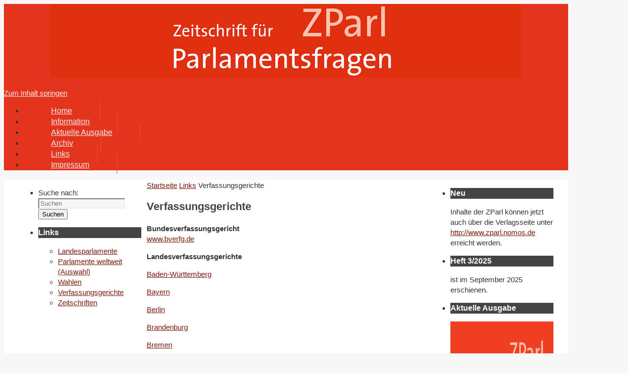

--- FILE ---
content_type: text/html; charset=UTF-8
request_url: https://zparl.de/links/verfassungsgerichte/
body_size: 6734
content:
<!DOCTYPE html>
<html lang="de">
<head>
<meta name="viewport" content="width=device-width, user-scalable=no, initial-scale=1.0, minimum-scale=1.0, maximum-scale=1.0">
<meta http-equiv="Content-Type" content="text/html; charset=UTF-8" />
<link rel="profile" href="http://gmpg.org/xfn/11" />
<link rel="pingback" href="https://zparl.de/xmlrpc.php" />
<title>Verfassungsgerichte &#8211; ZParl</title>
<link rel='dns-prefetch' href='//s.w.org' />
<link rel="alternate" type="application/rss+xml" title="ZParl &raquo; Feed" href="https://zparl.de/feed/" />
<link rel="alternate" type="application/rss+xml" title="ZParl &raquo; Kommentar-Feed" href="https://zparl.de/comments/feed/" />
<link rel="alternate" type="application/rss+xml" title="ZParl &raquo; Verfassungsgerichte Kommentar-Feed" href="https://zparl.de/links/verfassungsgerichte/feed/" />
<link rel='stylesheet' id='wp-block-library-css'  href='https://zparl.de/wp-includes/css/dist/block-library/style.min.css?ver=5.5.16' type='text/css' media='all' />
<link rel='stylesheet' id='tempera-fonts-css'  href='https://zparl.de/wp-content/themes/tempera/fonts/fontfaces.css?ver=1.7.2' type='text/css' media='all' />
<link rel='stylesheet' id='tempera-style-css'  href='https://zparl.de/wp-content/themes/tempera/style.css?ver=1.7.2' type='text/css' media='all' />
<script type='text/javascript' src='https://zparl.de/wp-includes/js/jquery/jquery.js?ver=1.12.4-wp' id='jquery-core-js'></script>
<link rel="https://api.w.org/" href="https://zparl.de/wp-json/" /><link rel="alternate" type="application/json" href="https://zparl.de/wp-json/wp/v2/pages/83" /><link rel="EditURI" type="application/rsd+xml" title="RSD" href="https://zparl.de/xmlrpc.php?rsd" />
<link rel="wlwmanifest" type="application/wlwmanifest+xml" href="https://zparl.de/wp-includes/wlwmanifest.xml" /> 
<link rel="canonical" href="https://zparl.de/links/verfassungsgerichte/" />
<link rel='shortlink' href='https://zparl.de/?p=83' />
<link rel="alternate" type="application/json+oembed" href="https://zparl.de/wp-json/oembed/1.0/embed?url=https%3A%2F%2Fzparl.de%2Flinks%2Fverfassungsgerichte%2F" />
<link rel="alternate" type="text/xml+oembed" href="https://zparl.de/wp-json/oembed/1.0/embed?url=https%3A%2F%2Fzparl.de%2Flinks%2Fverfassungsgerichte%2F&#038;format=xml" />
<style type="text/css"> #header, #main, #topbar-inner { max-width: 1150px; } #container.one-column { } #container.two-columns-right #secondary { width:250px; float:right; } #container.two-columns-right #content { width:calc(100% - 280px); float:left; } #container.two-columns-left #primary { width:250px; float:left; } #container.two-columns-left #content { width:calc(100% - 280px); float:right; } #container.three-columns-right .sidey { width:125px; float:left; } #container.three-columns-right #primary { margin-left:15px; margin-right:15px; } #container.three-columns-right #content { width: calc(100% - 280px); float:left;} #container.three-columns-left .sidey { width:125px; float:left; } #container.three-columns-left #secondary {margin-left:15px; margin-right:15px; } #container.three-columns-left #content { width: calc(100% - 280px); float:right; } #container.three-columns-sided .sidey { width:125px; float:left; } #container.three-columns-sided #secondary { float:right; } #container.three-columns-sided #content { width: calc(100% - 310px); float:right; margin: 0 155px 0 -1150px; } body { font-family: Verdana, Geneva, sans-serif; } #content h1.entry-title a, #content h2.entry-title a, #content h1.entry-title , #content h2.entry-title { font-family: inherit; } .widget-title, .widget-title a { font-family: inherit; } .entry-content h1, .entry-content h2, .entry-content h3, .entry-content h4, .entry-content h5, .entry-content h6, #comments #reply-title, .nivo-caption h2, #front-text1 h2, #front-text2 h2, .column-header-image, .column-header-noimage { font-family: inherit; } #site-title span a { font-family: inherit; } #access ul li a, #access ul li a span { font-family: inherit; } body { color: #333333; background-color: #F7F7F7 } a { color: #791b0f; } a:hover,.entry-meta span a:hover, .comments-link a:hover { color: #000; } #header { background-color: #E4341E; } #site-title span a { color:#111; } #site-description { color:#444444; } .socials a { background-color: #444444; } .socials .socials-hover { background-color: #666666; } /* Main menu top level */ #access a, #nav-toggle span, li.menu-main-search .searchform input[type="search"] { color: #EEEEEE; } li.menu-main-search .searchform input[type="search"] { background-color: #fc4c36; border-left-color: #c61600; } #access, #nav-toggle {background-color: #E4341E; } #access > .menu > ul > li > a > span { border-color: #c61600; -webkit-box-shadow: 1px 0 0 #fc4c36; box-shadow: 1px 0 0 #fc4c36; } /*.rtl #access > .menu > ul > li > a > span { -webkit-box-shadow: -1px 0 0 #fc4c36; box-shadow: -1px 0 0 #fc4c36; } */ #access a:hover {background-color: #f1412b; } #access ul li.current_page_item > a, #access ul li.current-menu-item > a, #access ul li.current_page_ancestor > a, #access ul li.current-menu-ancestor > a { background-color: #f1412b; } /* Main menu Submenus */ #access > .menu > ul > li > ul:before {border-bottom-color:#555555;} #access ul ul ul li:first-child:before { border-right-color:#555555;} #access ul ul li { background-color:#555555; border-top-color:#636363; border-bottom-color:#4a4a4a} #access ul ul li a{color:#EEEEEE} #access ul ul li a:hover{background:#636363} #access ul ul li.current_page_item > a, #access ul ul li.current-menu-item > a, #access ul ul li.current_page_ancestor > a, #access ul ul li.current-menu-ancestor > a { background-color:#636363; } #topbar { background-color: #333333;border-bottom-color:#5b5b5b; box-shadow:3px 0 3px #0b0b0b; } .topmenu ul li a, .topmenu .searchsubmit { color: #EEEEEE; } .topmenu ul li a:hover, .topmenu .searchform input[type="search"] { color: #FFFFFF; border-bottom-color: rgba( 17,17,17, 0.5); } #main { background-color: #FFFFFF; } #author-info, #entry-author-info, #content .page-title { border-color: #111; background: #F7F7F7; } #entry-author-info #author-avatar, #author-info #author-avatar { border-color: #EEEEEE; } .sidey .widget-container { color: #333333; background-color: #FFFFFF; } .sidey .widget-title { color: #FFFFFF; background-color: #444444;border-color:#1c1c1c;} .sidey .widget-container a {color:;} .sidey .widget-container a:hover {color:;} .entry-content h1, .entry-content h2, .entry-content h3, .entry-content h4, .entry-content h5, .entry-content h6 { color: #444444; } .sticky .entry-header {border-color:#111 } .entry-title, .entry-title a { color: #444444; } .entry-title a:hover { color: #000000; } #content span.entry-format { color: #EEEEEE; background-color: #E4341E; } #footer { color: #AAAAAA; background-color: ; } #footer2 { color: #AAAAAA; background-color: #EEE; } #footer a { color: ; } #footer a:hover { color: ; } #footer2 a, .footermenu ul li:after { color: ; } #footer2 a:hover { color: ; } #footer .widget-container { color: #333333; background-color: #FFFFFF; } #footer .widget-title { color: #FFFFFF; background-color: #444444;border-color:#1c1c1c } a.continue-reading-link, #cryout_ajax_more_trigger { color:#EEEEEE; background:#E4341E; border-bottom-color:#111; } a.continue-reading-link:hover { border-bottom-color:#666; } a.continue-reading-link i.crycon-right-dir {color:#111} a.continue-reading-link:hover i.crycon-right-dir {color:#666} .page-link a, .page-link > span > em {border-color:#CCCCCC} .columnmore a {background:#111;color:#F7F7F7} .columnmore a:hover {background:#666;} .button, #respond .form-submit input#submit, input[type="submit"], input[type="reset"] { background-color: #111; } .button:hover, #respond .form-submit input#submit:hover { background-color: #666; } .entry-content tr th, .entry-content thead th { color: #444444; } .entry-content table, .entry-content fieldset, .entry-content tr td, .entry-content tr th, .entry-content thead th { border-color: #CCCCCC; } .entry-content tr.even td { background-color: #F7F7F7 !important; } hr { border-color: #CCCCCC; } input[type="text"], input[type="password"], input[type="email"], textarea, select, input[type="color"],input[type="date"],input[type="datetime"],input[type="datetime-local"],input[type="month"],input[type="number"],input[type="range"], input[type="search"],input[type="tel"],input[type="time"],input[type="url"],input[type="week"] { background-color: #F7F7F7; border-color: #CCCCCC #EEEEEE #EEEEEE #CCCCCC; color: #333333; } input[type="submit"], input[type="reset"] { color: #FFFFFF; background-color: #111; } input[type="text"]:hover, input[type="password"]:hover, input[type="email"]:hover, textarea:hover, input[type="color"]:hover, input[type="date"]:hover, input[type="datetime"]:hover, input[type="datetime-local"]:hover, input[type="month"]:hover, input[type="number"]:hover, input[type="range"]:hover, input[type="search"]:hover, input[type="tel"]:hover, input[type="time"]:hover, input[type="url"]:hover, input[type="week"]:hover { background-color: rgba(247,247,247,0.4); } .entry-content pre { border-color: #CCCCCC; border-bottom-color:#111;} .entry-content code { background-color:#F7F7F7;} .entry-content blockquote { border-color: #EEEEEE; } abbr, acronym { border-color: #333333; } .comment-meta a { color: #333333; } #respond .form-allowed-tags { color: #999999; } .entry-meta .crycon-metas:before {color:#CCC;} .entry-meta span a, .comments-link a, .entry-meta {color:#CCC;} .entry-meta span a:hover, .comments-link a:hover {color:;} .nav-next a:hover {} .nav-previous a:hover { } .pagination { border-color:#ededed;} .pagination span, .pagination a { background:#F7F7F7; border-left-color:#dddddd; border-right-color:#ffffff; } .pagination a:hover { background: #ffffff; } #searchform input[type="text"] {color:#999999;} .caption-accented .wp-caption { background-color:rgba(17,17,17,0.8); color:#FFFFFF} .tempera-image-one .entry-content img[class*='align'], .tempera-image-one .entry-summary img[class*='align'], .tempera-image-two .entry-content img[class*='align'], .tempera-image-two .entry-summary img[class*='align'], .tempera-image-one .entry-content [class*='wp-block'][class*='align'] img, .tempera-image-one .entry-summary [class*='wp-block'][class*='align'] img, .tempera-image-two .entry-content [class*='wp-block'][class*='align'] img, .tempera-image-two .entry-summary [class*='wp-block'][class*='align'] img { border-color:#111;} html { font-size:15px; line-height:1.4; } .entry-content, .entry-summary, #frontpage blockquote { text-align:Default; } .entry-content, .entry-summary, .widget-area { word-spacing:Default; letter-spacing:Default; } #site-title a, #site-description, #access a, .topmenu ul li a, .footermenu a, .entry-meta span a, .entry-utility span a, #content span.entry-format, span.edit-link, h3#comments-title, h3#reply-title, .comment-author cite, .comments .reply a, .widget-title, #site-info a, .nivo-caption h2, a.continue-reading-link, .column-image h3, #front-columns h3.column-header-noimage, .tinynav , .entry-title, .breadcrumbs, .page-link{ text-transform: uppercase; }#content h1.entry-title, #content h2.entry-title { font-size:22px ;} .widget-title, .widget-title a { font-size:16px ;} h1 { font-size: 2.105em; } h2 { font-size: 1.835em; } h3 { font-size: 1.565em; } h4 { font-size: 1.295em; } h5 { font-size: 1.025em; } h6 { font-size: 0.755em; } #site-title { font-size:34px ;} #access ul li a, li.menu-main-search .searchform input[type="search"] { font-size:16px ;} .nocomments, .nocomments2 {display:none;} #header-container > div { margin:40px 0 0 0px;} .entry-content p, .entry-content ul, .entry-content ol, .entry-content dd, .entry-content pre, .entry-content hr, .commentlist p { margin-bottom: 1.0em; } header.entry-header > .entry-meta { display: none; } #toTop {background:#FFFFFF;margin-left:1300px;} #toTop:hover .crycon-back2top:before {color:#666;} #main {margin-top:20px; } #forbottom {margin-left: 30px; margin-right: 30px;} #header-widget-area { width: 33%; } #branding { height:120px; } </style> 
<style type="text/css">/* Tempera Custom CSS */ 
#header-container { display:none; }
#branding { height: 150px; text-align: center; } 
#site-title a, #site-description, #access a, .topmenu ul li a, .footermenu a, .entry-meta span a, .entry-utility span a, #content h3.entry-format, span.edit-link, h3#comments-title, h3#reply-title, .comment-author cite, .reply a, .widget-title, #site-info a, .nivo-caption h2, a.continue-reading-link, .column-image h3, #front-columns h3.column-header-noimage, .tinynav, .entry-title, .breadcrumbs, .page-link { text-transform: none; }
#access a span { padding: 10px 56px;} 
#container.three-columns-sided .sidey { width: 250px; }
#container.three-columns-sided #content { margin-right: 275px; width: calc(100% - 536px); } 
#primary .ls_sub_pages h3 { display:none; } 
#prime_nav .menu-main-search { display: none; }</style>
<link rel='stylesheet' id='tempera-style-mobile'  href='https://zparl.de/wp-content/themes/tempera/styles/style-mobile.css?ver=1.7.2' type='text/css' media='all' />	<!--[if lt IE 9]>
	<script>
	document.createElement('header');
	document.createElement('nav');
	document.createElement('section');
	document.createElement('article');
	document.createElement('aside');
	document.createElement('footer');
	</script>
	<![endif]-->
	</head>
<body class="page-template-default page page-id-83 page-child parent-pageid-57 tempera-image-one caption-dark tempera-menu-left">


<div id="wrapper" class="hfeed">
<div id="topbar" ><div id="topbar-inner">  </div></div>

<div id="header-full">
	<header id="header">
		<div id="masthead">
			<div id="branding" role="banner" >
				<img id="bg_image" alt="" title="" src="https://blogs.urz.uni-halle.de/zparl/files/2016/02/ZParl-header.jpg"  />	<div id="header-container">
	<div><div id="site-title"><span> <a href="https://zparl.de/" title="ZParl" rel="home">ZParl</a> </span></div><div id="site-description" >Zeitschrift für Parlamentsfragen</div></div></div>								<div style="clear:both;"></div>
			</div><!-- #branding -->
			<a id="nav-toggle"><span>&nbsp;</span></a>
			<nav id="access" role="navigation">
					<div class="skip-link screen-reader-text"><a href="#content" title="Zum Inhalt springen">
		Zum Inhalt springen	</a></div>
	<div class="menu"><ul id="prime_nav" class="menu"><li id="menu-item-492" class="menu-item menu-item-type-post_type menu-item-object-page menu-item-home menu-item-492"><a href="https://zparl.de/"><span>Home</span></a></li>
<li id="menu-item-493" class="menu-item menu-item-type-post_type menu-item-object-page menu-item-493"><a href="https://zparl.de/information/"><span>Information</span></a></li>
<li id="menu-item-494" class="menu-item menu-item-type-post_type menu-item-object-page menu-item-494"><a href="https://zparl.de/aktuelle-ausgabe/"><span>Aktuelle Ausgabe</span></a></li>
<li id="menu-item-495" class="menu-item menu-item-type-post_type menu-item-object-page menu-item-495"><a href="https://zparl.de/inhaltsverzeichnisse/"><span>Archiv</span></a></li>
<li id="menu-item-496" class="menu-item menu-item-type-post_type menu-item-object-page current-page-ancestor menu-item-496"><a href="https://zparl.de/links/"><span>Links</span></a></li>
<li id="menu-item-497" class="menu-item menu-item-type-post_type menu-item-object-page menu-item-497"><a href="https://zparl.de/impressum/"><span>Impressum</span></a></li>
<li class='menu-main-search'> 
<form role="search" method="get" class="searchform" action="https://zparl.de/">
	<label>
		<span class="screen-reader-text">Suche nach:</span>
		<input type="search" class="s" placeholder="Suchen" value="" name="s" />
	</label>
	<button type="submit" class="searchsubmit"><span class="screen-reader-text">Suchen</span><i class="crycon-search"></i></button>
</form>
 </li></ul></div>			</nav><!-- #access -->
		</div><!-- #masthead -->
	</header><!-- #header -->
</div><!-- #header-full -->

<div style="clear:both;height:0;"> </div>

<div id="main" class="main">
		<div id="toTop"><i class="crycon-back2top"></i> </div>	<div  id="forbottom" >
		
		<div style="clear:both;"> </div>

				<section id="container" class="three-columns-sided">

			<div id="content" role="main">
			<div class="breadcrumbs"><a href="https://zparl.de"><i class="crycon-homebread"></i><span class="screen-reader-text">Startseite</span></a><i class="crycon-angle-right"></i> <a href="https://zparl.de/links/">Links</a> <i class="crycon-angle-right"></i> <span class="current">Verfassungsgerichte</span></div><!--breadcrumbs-->
				
			<div id="post-83" class="post-83 page type-page status-publish hentry">
									<h1 class="entry-title">Verfassungsgerichte</h1>
				
				<div class="entry-content">
					<p><strong>Bundesverfassungsgericht</strong><br /><a href="http://www.bverfg.de/" target="_blank">www.bverfg.de</a></p>
<p><strong>Landesverfassungsgerichte</strong></p>
<p><a href="http://www.baden-wuerttemberg.de/staatsgerichtshof" target="_blank">Baden-Württemberg</a></p>
<p><a href="http://www.bayern.verfassungsgerichtshof.de/" target="_blank">Bayern</a></p>
<p><a title="Link zur Homepage" href="http://www.berlin.de/sen/justiz/gerichte/lverfgh/">Berlin</a></p>
<p><a href="http://www.verfassungsgericht.brandenburg.de/" target="_blank">Brandenburg</a></p>
<p><a href="http://www.bremen.de/staatsgerichtshof" target="_blank">Bremen</a></p>
<p><a href="http://justiz.hamburg.de/hamburgisches-verfassungsgericht/" target="_blank">Hamburg</a></p>
<p><a href="http://www.staatsgerichtshof.hessen.de/" target="_blank">Hessen</a></p>
<p><a href="http://www.landesverfassungsgericht-mv.de/" target="_blank">Mecklenburg-Vorpommern</a></p>
<p><a href="http://www.staatsgerichtshof.niedersachsen.de/" target="_blank">Niedersachsen</a></p>
<p><a href="http://www.vgh.nrw.de/" target="_blank">Nordrhein-Westfalen</a></p>
<p><a href="http://www.verfgh.justiz.rlp.de/" target="_blank">Rheinland-Pfalz</a></p>
<p><a href="http://www.verfassungsgerichtshof-saarland.de/" target="_blank">Saarland</a></p>
<p><a href="http://www.verfassungsgerichtshof.sachsen.de/" target="_blank">Sachsen</a></p>
<p><a href="http://www.lverfg.justiz.sachsen-anhalt.de/" target="_blank">Sachsen-Anhalt</a></p>
<p><a href="http://www.schleswig-holstein.de/LVG/DE/LVG_node.html" target="_blank">Schleswig-Holstein</a></p>
<p><a href="http://www.thverfgh.thueringen.de/" target="_blank">Thüringen</a></p>
<p><strong>Verfassungsgerichte weltweit</strong></p>
<p><a href="http://www.conseil-constitutionnel.fr/" target="_blank">Frankreich</a></p>
<p><a href="http://www.vfgh.gv.at/">Österreich</a></p>
<p><a href="http://www.sn.pl/" target="_blank">Polen</a></p>
<p><a href="http://www.tribunalconstitucional.es/" target="_blank">Spanien</a></p>
<p><a href="http://www.mkab.hu/" target="_blank">Ungarn</a></p>
<p><a href="http://www.supremecourtus.gov/" target="_blank">USA</a></p>
<p><!-- Add code here that should appear in the content block of all new pages --></p>
					<div style="clear:both;"></div>
														</div><!-- .entry-content -->
			</div><!-- #post-## -->

	 <div id="comments" class="hideme"> 	<p class="nocomments">Kommentare sind geschlossen.</p>
	</div><!-- #comments -->

						</div><!-- #content -->
					<div id="primary" class="widget-area sidey" role="complementary">
		
			<ul class="xoxo">
								<li id="search-2" class="widget-container widget_search">
<form role="search" method="get" class="searchform" action="https://zparl.de/">
	<label>
		<span class="screen-reader-text">Suche nach:</span>
		<input type="search" class="s" placeholder="Suchen" value="" name="s" />
	</label>
	<button type="submit" class="searchsubmit"><span class="screen-reader-text">Suchen</span><i class="crycon-search"></i></button>
</form>
</li><li id="subpages-widget-2" class="widget-container widget_subpages"><h3 class="widget-title">Links</h3><ul><li class="menu-item-80 first-menu-item"><a href="https://zparl.de/links/landesparlamente/">Landesparlamente</a></li><li class="menu-item-81"><a href="https://zparl.de/links/parlamente-weltweit/">Parlamente weltweit (Auswahl)</a></li><li class="menu-item-82"><a href="https://zparl.de/links/wahlen/">Wahlen</a></li><li class="menu-item-83 widget_subpages_current_page"><a href="https://zparl.de/links/verfassungsgerichte/">Verfassungsgerichte</a></li><li class="menu-item-84"><a href="https://zparl.de/links/zeitschriften/">Zeitschriften</a></li></ul></li>			</ul>

			
		</div>

		<div id="secondary" class="widget-area sidey" role="complementary">
		
			<ul class="xoxo">
								<li id="text-2" class="widget-container widget_text"><h3 class="widget-title">Neu</h3>			<div class="textwidget">Inhalte der ZParl können jetzt auch über die Verlagsseite unter <a href="http://www.zparl.nomos.de" title="Webseite des Nomos-Verlags" target="_blank" rel="noopener noreferrer">http://www.zparl.nomos.de</a> erreicht werden.</div>
		</li><li id="text-3" class="widget-container widget_text"><h3 class="widget-title">Heft 3/2025</h3>			<div class="textwidget"><p>ist im September 2025 erschienen.</p>
</div>
		</li><li id="widget_sp_image-2" class="widget-container widget_sp_image"><h3 class="widget-title">Aktuelle Ausgabe</h3><a href="https://doi.org/10.5771/0340-1758-2025-3" target="_self" class="widget_sp_image-image-link" title="Aktuelle Ausgabe"><img width="400" height="604" alt="Cover der aktuellen Ausgabe" class="attachment-full alignright" style="max-width: 100%;" srcset="https://zparl.de/files/2025/12/10.5771_0340-1758-2025-3_big.png 400w, https://zparl.de/files/2025/12/10.5771_0340-1758-2025-3_big-199x300.png 199w, https://zparl.de/files/2025/12/10.5771_0340-1758-2025-3_big-99x150.png 99w" sizes="(max-width: 400px) 100vw, 400px" src="https://zparl.de/files/2025/12/10.5771_0340-1758-2025-3_big.png" /></a></li>			</ul>

			
		</div>
		</section><!-- #container -->


	<div style="clear:both;"></div>
	</div> <!-- #forbottom -->


	<footer id="footer" role="contentinfo">
		<div id="colophon">
		
			

			<div id="footer-widget-area"  role="complementary"  class="footertwo" >

				<div id="first" class="widget-area">
					<ul class="xoxo">
						<li id="nav_menu-2" class="widget-container widget_nav_menu"><h3 class="widget-title">Sitemap</h3><div class="menu-fuss-navigation-container"><ul id="menu-fuss-navigation" class="menu"><li id="menu-item-510" class="menu-item menu-item-type-post_type menu-item-object-page menu-item-home menu-item-510"><a href="https://zparl.de/">Startseite</a></li>
<li id="menu-item-514" class="menu-item menu-item-type-post_type menu-item-object-page menu-item-514"><a href="https://zparl.de/aktuelle-ausgabe/">Aktuelle Ausgabe der ZParl</a></li>
<li id="menu-item-511" class="menu-item menu-item-type-post_type menu-item-object-page menu-item-511"><a href="https://zparl.de/inhaltsverzeichnisse/">Archiv</a></li>
<li id="menu-item-512" class="menu-item menu-item-type-post_type menu-item-object-page menu-item-512"><a href="https://zparl.de/impressum/">Impressum</a></li>
</ul></div></li>					</ul>
				</div><!-- #first .widget-area -->

				<div id="second" class="widget-area">
					<ul class="xoxo">
						<li id="text-4" class="widget-container widget_text"><h3 class="widget-title">Herausgeber und Verlag</h3>			<div class="textwidget"><table>
<tr><td><a href="http://www.dv-parl.de/" title="Zur Webseite der Deutschen Vereinigung für Parlamentsfragen e.V."><img src="https://blogs.urz.uni-halle.de/zparl/files/2016/02/dvparl_logo.png" alt="Logo der DVParl" width="150"></a></td><td><span style="padding:0 8px;">&nbsp;</span></td><td><a href="http://zparl.nomos.de" title="Zur Verlagsseite"><img src="//blogs.urz.uni-halle.de/zparl/files/2016/02/nomos.gif" alt="Logo des Nomos Verlags" width="150"></a></td></tr></table></div>
		</li>					</ul>
				</div><!-- #second .widget-area -->


			</div><!-- #footer-widget-area -->
			
		</div><!-- #colophon -->

		<div id="footer2">
		
			<div id="site-copyright">&copy; 2017 Zeitschrift f&uuml;r Parlamentsfragen</div>	<span style="display:block;float:right;text-align:right;padding:0 20px 5px;font-size:.9em;">
	Powered by <a target="_blank" href="http://www.cryoutcreations.eu" title="Tempera Theme by Cryout Creations">Tempera</a> &amp; <a target="_blank" href="http://wordpress.org/"
			title="Semantic Personal Publishing Platform">  WordPress.		</a>
	</span><!-- #site-info -->
				
		</div><!-- #footer2 -->

	</footer><!-- #footer -->

	</div><!-- #main -->
</div><!-- #wrapper -->


<!-- Matomo -->
<script type="text/javascript">
  var _paq = _paq || [];
  /* tracker methods like "setCustomDimension" should be called before "trackPageView" */
  _paq.push(['trackPageView']);
  _paq.push(['enableLinkTracking']);
  (function() {
    var u="https://piwik.urz.uni-halle.de/";
    _paq.push(['setTrackerUrl', u+'piwik.php']);
    _paq.push(['setSiteId', '637']);
    var d=document, g=d.createElement('script'), s=d.getElementsByTagName('script')[0];
    g.type='text/javascript'; g.async=true; g.defer=true; g.src=u+'piwik.js'; s.parentNode.insertBefore(g,s);
  })();
</script>
<!-- End Matomo Code -->
<noscript><p><img src="https://piwik.urz.uni-halle.de/piwik.php?idsite=637&rec=1" style="border:0;" alt="" /></p></noscript>
<script type='text/javascript' id='tempera-frontend-js-extra'>
/* <![CDATA[ */
var tempera_settings = {"mobile":"1","fitvids":"1"};
/* ]]> */
</script>
<script type='text/javascript' src='https://zparl.de/wp-content/themes/tempera/js/frontend.js?ver=1.7.2' id='tempera-frontend-js'></script>
<script type='text/javascript' src='https://zparl.de/wp-includes/js/comment-reply.min.js?ver=5.5.16' id='comment-reply-js'></script>
<script type='text/javascript' src='https://zparl.de/wp-includes/js/wp-embed.min.js?ver=5.5.16' id='wp-embed-js'></script>
	<script type="text/javascript">
	var cryout_global_content_width = 900;
	var cryout_toTop_offset = 1150;
			</script> 
</body>
</html>
